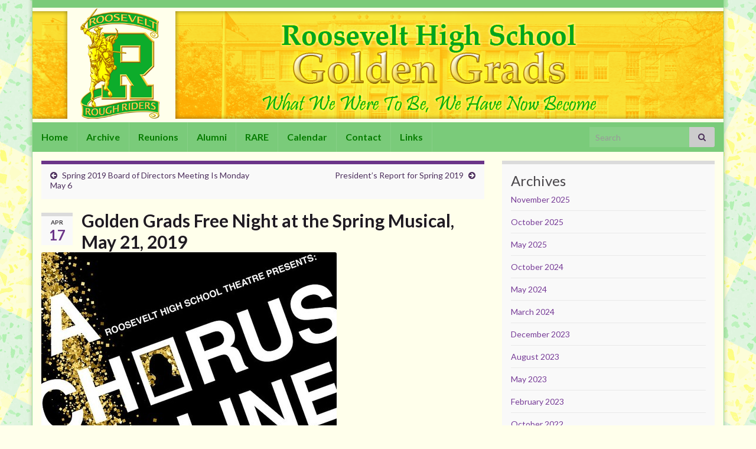

--- FILE ---
content_type: text/html; charset=UTF-8
request_url: https://rhsgoldengrads.org/golden-grads-free-night-at-the-spring-musical-may-21-2019/
body_size: 13275
content:
<!DOCTYPE html><!--[if IE 7]>
<html class="ie ie7" lang="en-US" prefix="og: http://ogp.me/ns#">
<![endif]-->
<!--[if IE 8]>
<html class="ie ie8" lang="en-US" prefix="og: http://ogp.me/ns#">
<![endif]-->
<!--[if !(IE 7) & !(IE 8)]><!-->
<html lang="en-US" prefix="og: http://ogp.me/ns#">
<!--<![endif]-->
    <head>
        <meta charset="UTF-8">
        <meta http-equiv="X-UA-Compatible" content="IE=edge">
        <meta name="viewport" content="width=device-width, initial-scale=1">
        <title>Golden Grads Free Night at the Spring Musical, May 21, 2019 &#8211; RHS Golden Grads</title>
<meta name='robots' content='max-image-preview:large' />
<link rel="alternate" type="application/rss+xml" title="RHS Golden Grads &raquo; Feed" href="https://rhsgoldengrads.org/feed/" />
<link rel="alternate" type="application/rss+xml" title="RHS Golden Grads &raquo; Comments Feed" href="https://rhsgoldengrads.org/comments/feed/" />
<link rel="alternate" title="oEmbed (JSON)" type="application/json+oembed" href="https://rhsgoldengrads.org/wp-json/oembed/1.0/embed?url=https%3A%2F%2Frhsgoldengrads.org%2Fgolden-grads-free-night-at-the-spring-musical-may-21-2019%2F" />
<link rel="alternate" title="oEmbed (XML)" type="text/xml+oembed" href="https://rhsgoldengrads.org/wp-json/oembed/1.0/embed?url=https%3A%2F%2Frhsgoldengrads.org%2Fgolden-grads-free-night-at-the-spring-musical-may-21-2019%2F&#038;format=xml" />
<style id='wp-img-auto-sizes-contain-inline-css' type='text/css'>
img:is([sizes=auto i],[sizes^="auto," i]){contain-intrinsic-size:3000px 1500px}
/*# sourceURL=wp-img-auto-sizes-contain-inline-css */
</style>
<style id='wp-emoji-styles-inline-css' type='text/css'>

	img.wp-smiley, img.emoji {
		display: inline !important;
		border: none !important;
		box-shadow: none !important;
		height: 1em !important;
		width: 1em !important;
		margin: 0 0.07em !important;
		vertical-align: -0.1em !important;
		background: none !important;
		padding: 0 !important;
	}
/*# sourceURL=wp-emoji-styles-inline-css */
</style>
<style id='wp-block-library-inline-css' type='text/css'>
:root{--wp-block-synced-color:#7a00df;--wp-block-synced-color--rgb:122,0,223;--wp-bound-block-color:var(--wp-block-synced-color);--wp-editor-canvas-background:#ddd;--wp-admin-theme-color:#007cba;--wp-admin-theme-color--rgb:0,124,186;--wp-admin-theme-color-darker-10:#006ba1;--wp-admin-theme-color-darker-10--rgb:0,107,160.5;--wp-admin-theme-color-darker-20:#005a87;--wp-admin-theme-color-darker-20--rgb:0,90,135;--wp-admin-border-width-focus:2px}@media (min-resolution:192dpi){:root{--wp-admin-border-width-focus:1.5px}}.wp-element-button{cursor:pointer}:root .has-very-light-gray-background-color{background-color:#eee}:root .has-very-dark-gray-background-color{background-color:#313131}:root .has-very-light-gray-color{color:#eee}:root .has-very-dark-gray-color{color:#313131}:root .has-vivid-green-cyan-to-vivid-cyan-blue-gradient-background{background:linear-gradient(135deg,#00d084,#0693e3)}:root .has-purple-crush-gradient-background{background:linear-gradient(135deg,#34e2e4,#4721fb 50%,#ab1dfe)}:root .has-hazy-dawn-gradient-background{background:linear-gradient(135deg,#faaca8,#dad0ec)}:root .has-subdued-olive-gradient-background{background:linear-gradient(135deg,#fafae1,#67a671)}:root .has-atomic-cream-gradient-background{background:linear-gradient(135deg,#fdd79a,#004a59)}:root .has-nightshade-gradient-background{background:linear-gradient(135deg,#330968,#31cdcf)}:root .has-midnight-gradient-background{background:linear-gradient(135deg,#020381,#2874fc)}:root{--wp--preset--font-size--normal:16px;--wp--preset--font-size--huge:42px}.has-regular-font-size{font-size:1em}.has-larger-font-size{font-size:2.625em}.has-normal-font-size{font-size:var(--wp--preset--font-size--normal)}.has-huge-font-size{font-size:var(--wp--preset--font-size--huge)}.has-text-align-center{text-align:center}.has-text-align-left{text-align:left}.has-text-align-right{text-align:right}.has-fit-text{white-space:nowrap!important}#end-resizable-editor-section{display:none}.aligncenter{clear:both}.items-justified-left{justify-content:flex-start}.items-justified-center{justify-content:center}.items-justified-right{justify-content:flex-end}.items-justified-space-between{justify-content:space-between}.screen-reader-text{border:0;clip-path:inset(50%);height:1px;margin:-1px;overflow:hidden;padding:0;position:absolute;width:1px;word-wrap:normal!important}.screen-reader-text:focus{background-color:#ddd;clip-path:none;color:#444;display:block;font-size:1em;height:auto;left:5px;line-height:normal;padding:15px 23px 14px;text-decoration:none;top:5px;width:auto;z-index:100000}html :where(.has-border-color){border-style:solid}html :where([style*=border-top-color]){border-top-style:solid}html :where([style*=border-right-color]){border-right-style:solid}html :where([style*=border-bottom-color]){border-bottom-style:solid}html :where([style*=border-left-color]){border-left-style:solid}html :where([style*=border-width]){border-style:solid}html :where([style*=border-top-width]){border-top-style:solid}html :where([style*=border-right-width]){border-right-style:solid}html :where([style*=border-bottom-width]){border-bottom-style:solid}html :where([style*=border-left-width]){border-left-style:solid}html :where(img[class*=wp-image-]){height:auto;max-width:100%}:where(figure){margin:0 0 1em}html :where(.is-position-sticky){--wp-admin--admin-bar--position-offset:var(--wp-admin--admin-bar--height,0px)}@media screen and (max-width:600px){html :where(.is-position-sticky){--wp-admin--admin-bar--position-offset:0px}}

/*# sourceURL=wp-block-library-inline-css */
</style><style id='wp-block-image-inline-css' type='text/css'>
.wp-block-image>a,.wp-block-image>figure>a{display:inline-block}.wp-block-image img{box-sizing:border-box;height:auto;max-width:100%;vertical-align:bottom}@media not (prefers-reduced-motion){.wp-block-image img.hide{visibility:hidden}.wp-block-image img.show{animation:show-content-image .4s}}.wp-block-image[style*=border-radius] img,.wp-block-image[style*=border-radius]>a{border-radius:inherit}.wp-block-image.has-custom-border img{box-sizing:border-box}.wp-block-image.aligncenter{text-align:center}.wp-block-image.alignfull>a,.wp-block-image.alignwide>a{width:100%}.wp-block-image.alignfull img,.wp-block-image.alignwide img{height:auto;width:100%}.wp-block-image .aligncenter,.wp-block-image .alignleft,.wp-block-image .alignright,.wp-block-image.aligncenter,.wp-block-image.alignleft,.wp-block-image.alignright{display:table}.wp-block-image .aligncenter>figcaption,.wp-block-image .alignleft>figcaption,.wp-block-image .alignright>figcaption,.wp-block-image.aligncenter>figcaption,.wp-block-image.alignleft>figcaption,.wp-block-image.alignright>figcaption{caption-side:bottom;display:table-caption}.wp-block-image .alignleft{float:left;margin:.5em 1em .5em 0}.wp-block-image .alignright{float:right;margin:.5em 0 .5em 1em}.wp-block-image .aligncenter{margin-left:auto;margin-right:auto}.wp-block-image :where(figcaption){margin-bottom:1em;margin-top:.5em}.wp-block-image.is-style-circle-mask img{border-radius:9999px}@supports ((-webkit-mask-image:none) or (mask-image:none)) or (-webkit-mask-image:none){.wp-block-image.is-style-circle-mask img{border-radius:0;-webkit-mask-image:url('data:image/svg+xml;utf8,<svg viewBox="0 0 100 100" xmlns="http://www.w3.org/2000/svg"><circle cx="50" cy="50" r="50"/></svg>');mask-image:url('data:image/svg+xml;utf8,<svg viewBox="0 0 100 100" xmlns="http://www.w3.org/2000/svg"><circle cx="50" cy="50" r="50"/></svg>');mask-mode:alpha;-webkit-mask-position:center;mask-position:center;-webkit-mask-repeat:no-repeat;mask-repeat:no-repeat;-webkit-mask-size:contain;mask-size:contain}}:root :where(.wp-block-image.is-style-rounded img,.wp-block-image .is-style-rounded img){border-radius:9999px}.wp-block-image figure{margin:0}.wp-lightbox-container{display:flex;flex-direction:column;position:relative}.wp-lightbox-container img{cursor:zoom-in}.wp-lightbox-container img:hover+button{opacity:1}.wp-lightbox-container button{align-items:center;backdrop-filter:blur(16px) saturate(180%);background-color:#5a5a5a40;border:none;border-radius:4px;cursor:zoom-in;display:flex;height:20px;justify-content:center;opacity:0;padding:0;position:absolute;right:16px;text-align:center;top:16px;width:20px;z-index:100}@media not (prefers-reduced-motion){.wp-lightbox-container button{transition:opacity .2s ease}}.wp-lightbox-container button:focus-visible{outline:3px auto #5a5a5a40;outline:3px auto -webkit-focus-ring-color;outline-offset:3px}.wp-lightbox-container button:hover{cursor:pointer;opacity:1}.wp-lightbox-container button:focus{opacity:1}.wp-lightbox-container button:focus,.wp-lightbox-container button:hover,.wp-lightbox-container button:not(:hover):not(:active):not(.has-background){background-color:#5a5a5a40;border:none}.wp-lightbox-overlay{box-sizing:border-box;cursor:zoom-out;height:100vh;left:0;overflow:hidden;position:fixed;top:0;visibility:hidden;width:100%;z-index:100000}.wp-lightbox-overlay .close-button{align-items:center;cursor:pointer;display:flex;justify-content:center;min-height:40px;min-width:40px;padding:0;position:absolute;right:calc(env(safe-area-inset-right) + 16px);top:calc(env(safe-area-inset-top) + 16px);z-index:5000000}.wp-lightbox-overlay .close-button:focus,.wp-lightbox-overlay .close-button:hover,.wp-lightbox-overlay .close-button:not(:hover):not(:active):not(.has-background){background:none;border:none}.wp-lightbox-overlay .lightbox-image-container{height:var(--wp--lightbox-container-height);left:50%;overflow:hidden;position:absolute;top:50%;transform:translate(-50%,-50%);transform-origin:top left;width:var(--wp--lightbox-container-width);z-index:9999999999}.wp-lightbox-overlay .wp-block-image{align-items:center;box-sizing:border-box;display:flex;height:100%;justify-content:center;margin:0;position:relative;transform-origin:0 0;width:100%;z-index:3000000}.wp-lightbox-overlay .wp-block-image img{height:var(--wp--lightbox-image-height);min-height:var(--wp--lightbox-image-height);min-width:var(--wp--lightbox-image-width);width:var(--wp--lightbox-image-width)}.wp-lightbox-overlay .wp-block-image figcaption{display:none}.wp-lightbox-overlay button{background:none;border:none}.wp-lightbox-overlay .scrim{background-color:#fff;height:100%;opacity:.9;position:absolute;width:100%;z-index:2000000}.wp-lightbox-overlay.active{visibility:visible}@media not (prefers-reduced-motion){.wp-lightbox-overlay.active{animation:turn-on-visibility .25s both}.wp-lightbox-overlay.active img{animation:turn-on-visibility .35s both}.wp-lightbox-overlay.show-closing-animation:not(.active){animation:turn-off-visibility .35s both}.wp-lightbox-overlay.show-closing-animation:not(.active) img{animation:turn-off-visibility .25s both}.wp-lightbox-overlay.zoom.active{animation:none;opacity:1;visibility:visible}.wp-lightbox-overlay.zoom.active .lightbox-image-container{animation:lightbox-zoom-in .4s}.wp-lightbox-overlay.zoom.active .lightbox-image-container img{animation:none}.wp-lightbox-overlay.zoom.active .scrim{animation:turn-on-visibility .4s forwards}.wp-lightbox-overlay.zoom.show-closing-animation:not(.active){animation:none}.wp-lightbox-overlay.zoom.show-closing-animation:not(.active) .lightbox-image-container{animation:lightbox-zoom-out .4s}.wp-lightbox-overlay.zoom.show-closing-animation:not(.active) .lightbox-image-container img{animation:none}.wp-lightbox-overlay.zoom.show-closing-animation:not(.active) .scrim{animation:turn-off-visibility .4s forwards}}@keyframes show-content-image{0%{visibility:hidden}99%{visibility:hidden}to{visibility:visible}}@keyframes turn-on-visibility{0%{opacity:0}to{opacity:1}}@keyframes turn-off-visibility{0%{opacity:1;visibility:visible}99%{opacity:0;visibility:visible}to{opacity:0;visibility:hidden}}@keyframes lightbox-zoom-in{0%{transform:translate(calc((-100vw + var(--wp--lightbox-scrollbar-width))/2 + var(--wp--lightbox-initial-left-position)),calc(-50vh + var(--wp--lightbox-initial-top-position))) scale(var(--wp--lightbox-scale))}to{transform:translate(-50%,-50%) scale(1)}}@keyframes lightbox-zoom-out{0%{transform:translate(-50%,-50%) scale(1);visibility:visible}99%{visibility:visible}to{transform:translate(calc((-100vw + var(--wp--lightbox-scrollbar-width))/2 + var(--wp--lightbox-initial-left-position)),calc(-50vh + var(--wp--lightbox-initial-top-position))) scale(var(--wp--lightbox-scale));visibility:hidden}}
/*# sourceURL=https://rhsgoldengrads.org/wp-includes/blocks/image/style.min.css */
</style>
<style id='wp-block-paragraph-inline-css' type='text/css'>
.is-small-text{font-size:.875em}.is-regular-text{font-size:1em}.is-large-text{font-size:2.25em}.is-larger-text{font-size:3em}.has-drop-cap:not(:focus):first-letter{float:left;font-size:8.4em;font-style:normal;font-weight:100;line-height:.68;margin:.05em .1em 0 0;text-transform:uppercase}body.rtl .has-drop-cap:not(:focus):first-letter{float:none;margin-left:.1em}p.has-drop-cap.has-background{overflow:hidden}:root :where(p.has-background){padding:1.25em 2.375em}:where(p.has-text-color:not(.has-link-color)) a{color:inherit}p.has-text-align-left[style*="writing-mode:vertical-lr"],p.has-text-align-right[style*="writing-mode:vertical-rl"]{rotate:180deg}
/*# sourceURL=https://rhsgoldengrads.org/wp-includes/blocks/paragraph/style.min.css */
</style>
<style id='global-styles-inline-css' type='text/css'>
:root{--wp--preset--aspect-ratio--square: 1;--wp--preset--aspect-ratio--4-3: 4/3;--wp--preset--aspect-ratio--3-4: 3/4;--wp--preset--aspect-ratio--3-2: 3/2;--wp--preset--aspect-ratio--2-3: 2/3;--wp--preset--aspect-ratio--16-9: 16/9;--wp--preset--aspect-ratio--9-16: 9/16;--wp--preset--color--black: #000000;--wp--preset--color--cyan-bluish-gray: #abb8c3;--wp--preset--color--white: #ffffff;--wp--preset--color--pale-pink: #f78da7;--wp--preset--color--vivid-red: #cf2e2e;--wp--preset--color--luminous-vivid-orange: #ff6900;--wp--preset--color--luminous-vivid-amber: #fcb900;--wp--preset--color--light-green-cyan: #7bdcb5;--wp--preset--color--vivid-green-cyan: #00d084;--wp--preset--color--pale-cyan-blue: #8ed1fc;--wp--preset--color--vivid-cyan-blue: #0693e3;--wp--preset--color--vivid-purple: #9b51e0;--wp--preset--gradient--vivid-cyan-blue-to-vivid-purple: linear-gradient(135deg,rgb(6,147,227) 0%,rgb(155,81,224) 100%);--wp--preset--gradient--light-green-cyan-to-vivid-green-cyan: linear-gradient(135deg,rgb(122,220,180) 0%,rgb(0,208,130) 100%);--wp--preset--gradient--luminous-vivid-amber-to-luminous-vivid-orange: linear-gradient(135deg,rgb(252,185,0) 0%,rgb(255,105,0) 100%);--wp--preset--gradient--luminous-vivid-orange-to-vivid-red: linear-gradient(135deg,rgb(255,105,0) 0%,rgb(207,46,46) 100%);--wp--preset--gradient--very-light-gray-to-cyan-bluish-gray: linear-gradient(135deg,rgb(238,238,238) 0%,rgb(169,184,195) 100%);--wp--preset--gradient--cool-to-warm-spectrum: linear-gradient(135deg,rgb(74,234,220) 0%,rgb(151,120,209) 20%,rgb(207,42,186) 40%,rgb(238,44,130) 60%,rgb(251,105,98) 80%,rgb(254,248,76) 100%);--wp--preset--gradient--blush-light-purple: linear-gradient(135deg,rgb(255,206,236) 0%,rgb(152,150,240) 100%);--wp--preset--gradient--blush-bordeaux: linear-gradient(135deg,rgb(254,205,165) 0%,rgb(254,45,45) 50%,rgb(107,0,62) 100%);--wp--preset--gradient--luminous-dusk: linear-gradient(135deg,rgb(255,203,112) 0%,rgb(199,81,192) 50%,rgb(65,88,208) 100%);--wp--preset--gradient--pale-ocean: linear-gradient(135deg,rgb(255,245,203) 0%,rgb(182,227,212) 50%,rgb(51,167,181) 100%);--wp--preset--gradient--electric-grass: linear-gradient(135deg,rgb(202,248,128) 0%,rgb(113,206,126) 100%);--wp--preset--gradient--midnight: linear-gradient(135deg,rgb(2,3,129) 0%,rgb(40,116,252) 100%);--wp--preset--font-size--small: 14px;--wp--preset--font-size--medium: 20px;--wp--preset--font-size--large: 20px;--wp--preset--font-size--x-large: 42px;--wp--preset--font-size--tiny: 10px;--wp--preset--font-size--regular: 16px;--wp--preset--font-size--larger: 26px;--wp--preset--spacing--20: 0.44rem;--wp--preset--spacing--30: 0.67rem;--wp--preset--spacing--40: 1rem;--wp--preset--spacing--50: 1.5rem;--wp--preset--spacing--60: 2.25rem;--wp--preset--spacing--70: 3.38rem;--wp--preset--spacing--80: 5.06rem;--wp--preset--shadow--natural: 6px 6px 9px rgba(0, 0, 0, 0.2);--wp--preset--shadow--deep: 12px 12px 50px rgba(0, 0, 0, 0.4);--wp--preset--shadow--sharp: 6px 6px 0px rgba(0, 0, 0, 0.2);--wp--preset--shadow--outlined: 6px 6px 0px -3px rgb(255, 255, 255), 6px 6px rgb(0, 0, 0);--wp--preset--shadow--crisp: 6px 6px 0px rgb(0, 0, 0);}:where(.is-layout-flex){gap: 0.5em;}:where(.is-layout-grid){gap: 0.5em;}body .is-layout-flex{display: flex;}.is-layout-flex{flex-wrap: wrap;align-items: center;}.is-layout-flex > :is(*, div){margin: 0;}body .is-layout-grid{display: grid;}.is-layout-grid > :is(*, div){margin: 0;}:where(.wp-block-columns.is-layout-flex){gap: 2em;}:where(.wp-block-columns.is-layout-grid){gap: 2em;}:where(.wp-block-post-template.is-layout-flex){gap: 1.25em;}:where(.wp-block-post-template.is-layout-grid){gap: 1.25em;}.has-black-color{color: var(--wp--preset--color--black) !important;}.has-cyan-bluish-gray-color{color: var(--wp--preset--color--cyan-bluish-gray) !important;}.has-white-color{color: var(--wp--preset--color--white) !important;}.has-pale-pink-color{color: var(--wp--preset--color--pale-pink) !important;}.has-vivid-red-color{color: var(--wp--preset--color--vivid-red) !important;}.has-luminous-vivid-orange-color{color: var(--wp--preset--color--luminous-vivid-orange) !important;}.has-luminous-vivid-amber-color{color: var(--wp--preset--color--luminous-vivid-amber) !important;}.has-light-green-cyan-color{color: var(--wp--preset--color--light-green-cyan) !important;}.has-vivid-green-cyan-color{color: var(--wp--preset--color--vivid-green-cyan) !important;}.has-pale-cyan-blue-color{color: var(--wp--preset--color--pale-cyan-blue) !important;}.has-vivid-cyan-blue-color{color: var(--wp--preset--color--vivid-cyan-blue) !important;}.has-vivid-purple-color{color: var(--wp--preset--color--vivid-purple) !important;}.has-black-background-color{background-color: var(--wp--preset--color--black) !important;}.has-cyan-bluish-gray-background-color{background-color: var(--wp--preset--color--cyan-bluish-gray) !important;}.has-white-background-color{background-color: var(--wp--preset--color--white) !important;}.has-pale-pink-background-color{background-color: var(--wp--preset--color--pale-pink) !important;}.has-vivid-red-background-color{background-color: var(--wp--preset--color--vivid-red) !important;}.has-luminous-vivid-orange-background-color{background-color: var(--wp--preset--color--luminous-vivid-orange) !important;}.has-luminous-vivid-amber-background-color{background-color: var(--wp--preset--color--luminous-vivid-amber) !important;}.has-light-green-cyan-background-color{background-color: var(--wp--preset--color--light-green-cyan) !important;}.has-vivid-green-cyan-background-color{background-color: var(--wp--preset--color--vivid-green-cyan) !important;}.has-pale-cyan-blue-background-color{background-color: var(--wp--preset--color--pale-cyan-blue) !important;}.has-vivid-cyan-blue-background-color{background-color: var(--wp--preset--color--vivid-cyan-blue) !important;}.has-vivid-purple-background-color{background-color: var(--wp--preset--color--vivid-purple) !important;}.has-black-border-color{border-color: var(--wp--preset--color--black) !important;}.has-cyan-bluish-gray-border-color{border-color: var(--wp--preset--color--cyan-bluish-gray) !important;}.has-white-border-color{border-color: var(--wp--preset--color--white) !important;}.has-pale-pink-border-color{border-color: var(--wp--preset--color--pale-pink) !important;}.has-vivid-red-border-color{border-color: var(--wp--preset--color--vivid-red) !important;}.has-luminous-vivid-orange-border-color{border-color: var(--wp--preset--color--luminous-vivid-orange) !important;}.has-luminous-vivid-amber-border-color{border-color: var(--wp--preset--color--luminous-vivid-amber) !important;}.has-light-green-cyan-border-color{border-color: var(--wp--preset--color--light-green-cyan) !important;}.has-vivid-green-cyan-border-color{border-color: var(--wp--preset--color--vivid-green-cyan) !important;}.has-pale-cyan-blue-border-color{border-color: var(--wp--preset--color--pale-cyan-blue) !important;}.has-vivid-cyan-blue-border-color{border-color: var(--wp--preset--color--vivid-cyan-blue) !important;}.has-vivid-purple-border-color{border-color: var(--wp--preset--color--vivid-purple) !important;}.has-vivid-cyan-blue-to-vivid-purple-gradient-background{background: var(--wp--preset--gradient--vivid-cyan-blue-to-vivid-purple) !important;}.has-light-green-cyan-to-vivid-green-cyan-gradient-background{background: var(--wp--preset--gradient--light-green-cyan-to-vivid-green-cyan) !important;}.has-luminous-vivid-amber-to-luminous-vivid-orange-gradient-background{background: var(--wp--preset--gradient--luminous-vivid-amber-to-luminous-vivid-orange) !important;}.has-luminous-vivid-orange-to-vivid-red-gradient-background{background: var(--wp--preset--gradient--luminous-vivid-orange-to-vivid-red) !important;}.has-very-light-gray-to-cyan-bluish-gray-gradient-background{background: var(--wp--preset--gradient--very-light-gray-to-cyan-bluish-gray) !important;}.has-cool-to-warm-spectrum-gradient-background{background: var(--wp--preset--gradient--cool-to-warm-spectrum) !important;}.has-blush-light-purple-gradient-background{background: var(--wp--preset--gradient--blush-light-purple) !important;}.has-blush-bordeaux-gradient-background{background: var(--wp--preset--gradient--blush-bordeaux) !important;}.has-luminous-dusk-gradient-background{background: var(--wp--preset--gradient--luminous-dusk) !important;}.has-pale-ocean-gradient-background{background: var(--wp--preset--gradient--pale-ocean) !important;}.has-electric-grass-gradient-background{background: var(--wp--preset--gradient--electric-grass) !important;}.has-midnight-gradient-background{background: var(--wp--preset--gradient--midnight) !important;}.has-small-font-size{font-size: var(--wp--preset--font-size--small) !important;}.has-medium-font-size{font-size: var(--wp--preset--font-size--medium) !important;}.has-large-font-size{font-size: var(--wp--preset--font-size--large) !important;}.has-x-large-font-size{font-size: var(--wp--preset--font-size--x-large) !important;}
/*# sourceURL=global-styles-inline-css */
</style>

<style id='classic-theme-styles-inline-css' type='text/css'>
/*! This file is auto-generated */
.wp-block-button__link{color:#fff;background-color:#32373c;border-radius:9999px;box-shadow:none;text-decoration:none;padding:calc(.667em + 2px) calc(1.333em + 2px);font-size:1.125em}.wp-block-file__button{background:#32373c;color:#fff;text-decoration:none}
/*# sourceURL=/wp-includes/css/classic-themes.min.css */
</style>
<link rel='stylesheet' id='contact-form-7-css' href='https://rhsgoldengrads.org/wp-content/plugins/contact-form-7/includes/css/styles.css?ver=6.1.4' type='text/css' media='all' />
<link rel='stylesheet' id='bootstrap-css' href='https://rhsgoldengrads.org/wp-content/themes/graphene/bootstrap/css/bootstrap.min.css?ver=6.9' type='text/css' media='all' />
<link rel='stylesheet' id='font-awesome-css' href='https://rhsgoldengrads.org/wp-content/themes/graphene/fonts/font-awesome/css/font-awesome.min.css?ver=6.9' type='text/css' media='all' />
<link rel='stylesheet' id='parent-style-css' href='https://rhsgoldengrads.org/wp-content/themes/graphene/style.css?ver=2.9' type='text/css' media='all' />
<link rel='stylesheet' id='graphene-css' href='https://rhsgoldengrads.org/wp-content/themes/graphene-child/style.css?ver=2.9' type='text/css' media='screen' />
<link rel='stylesheet' id='graphene-responsive-css' href='https://rhsgoldengrads.org/wp-content/themes/graphene/responsive.css?ver=2.9' type='text/css' media='all' />
<link rel='stylesheet' id='graphene-blocks-css' href='https://rhsgoldengrads.org/wp-content/themes/graphene/blocks.css?ver=2.9' type='text/css' media='all' />
<script type="text/javascript" src="https://rhsgoldengrads.org/wp-includes/js/jquery/jquery.min.js?ver=3.7.1" id="jquery-core-js"></script>
<script type="text/javascript" src="https://rhsgoldengrads.org/wp-includes/js/jquery/jquery-migrate.min.js?ver=3.4.1" id="jquery-migrate-js"></script>
<script type="text/javascript" src="https://rhsgoldengrads.org/wp-content/themes/graphene/bootstrap/js/bootstrap.min.js?ver=2.9" id="bootstrap-js"></script>
<script type="text/javascript" src="https://rhsgoldengrads.org/wp-content/themes/graphene/js/bootstrap-hover-dropdown/bootstrap-hover-dropdown.min.js?ver=2.9" id="bootstrap-hover-dropdown-js"></script>
<script type="text/javascript" src="https://rhsgoldengrads.org/wp-content/themes/graphene/js/bootstrap-submenu/bootstrap-submenu.min.js?ver=2.9" id="bootstrap-submenu-js"></script>
<script type="text/javascript" src="https://rhsgoldengrads.org/wp-content/themes/graphene/js/jquery.infinitescroll.min.js?ver=2.9" id="infinite-scroll-js"></script>
<script type="text/javascript" id="graphene-js-extra">
/* <![CDATA[ */
var grapheneJS = {"siteurl":"https://rhsgoldengrads.org","ajaxurl":"https://rhsgoldengrads.org/wp-admin/admin-ajax.php","templateUrl":"https://rhsgoldengrads.org/wp-content/themes/graphene","isSingular":"1","enableStickyMenu":"","shouldShowComments":"","commentsOrder":"newest","sliderDisable":"1","sliderInterval":"7000","infScrollBtnLbl":"Load more","infScrollOn":"","infScrollCommentsOn":"","totalPosts":"1","postsPerPage":"10","isPageNavi":"","infScrollMsgText":"Fetching window.grapheneInfScrollItemsPerPage of window.grapheneInfScrollItemsLeft items left ...","infScrollMsgTextPlural":"Fetching window.grapheneInfScrollItemsPerPage of window.grapheneInfScrollItemsLeft items left ...","infScrollFinishedText":"All loaded!","commentsPerPage":"50","totalComments":"0","infScrollCommentsMsg":"Fetching window.grapheneInfScrollCommentsPerPage of window.grapheneInfScrollCommentsLeft comments left ...","infScrollCommentsMsgPlural":"Fetching window.grapheneInfScrollCommentsPerPage of window.grapheneInfScrollCommentsLeft comments left ...","infScrollCommentsFinishedMsg":"All comments loaded!","disableLiveSearch":"1","txtNoResult":"No result found.","isMasonry":""};
//# sourceURL=graphene-js-extra
/* ]]> */
</script>
<script type="text/javascript" src="https://rhsgoldengrads.org/wp-content/themes/graphene/js/graphene.js?ver=2.9" id="graphene-js"></script>
<link rel="https://api.w.org/" href="https://rhsgoldengrads.org/wp-json/" /><link rel="alternate" title="JSON" type="application/json" href="https://rhsgoldengrads.org/wp-json/wp/v2/posts/1149" /><link rel="EditURI" type="application/rsd+xml" title="RSD" href="https://rhsgoldengrads.org/xmlrpc.php?rsd" />
<meta name="generator" content="WordPress 6.9" />
<link rel="canonical" href="https://rhsgoldengrads.org/golden-grads-free-night-at-the-spring-musical-may-21-2019/" />
<link rel='shortlink' href='https://rhsgoldengrads.org/?p=1149' />
		<script>
		   WebFontConfig = {
		      google: { 
		      	families: ["Lato:400,400i,700,700i&display=swap"]		      }
		   };

		   (function(d) {
		      var wf = d.createElement('script'), s = d.scripts[0];
		      wf.src = 'https://ajax.googleapis.com/ajax/libs/webfont/1.6.26/webfont.js';
		      wf.async = true;
		      s.parentNode.insertBefore(wf, s);
		   })(document);
		</script>
	<style type="text/css">
.top-bar{background-color:#067c00} .top-bar .searchform .btn-default, .top-bar #top_search .searchform .btn-default{color:#067c00}.top-bar, .top-bar input{color:#7acb7a} .top-bar .searchform .btn-default, .top-bar #top_search .searchform .btn-default{background:#7acb7a}.top-bar a, .top-bar a:hover {color:#88e28c}.navbar {background: #7acb7a} @media only screen and (max-width: 768px){ #mega-menu-wrap-Header-Menu .mega-menu-toggle + #mega-menu-Header-Menu {background: #7acb7a} }.navbar-inverse .nav > li > a, #mega-menu-wrap-Header-Menu #mega-menu-Header-Menu > li.mega-menu-item > a.mega-menu-link, .navbar #top_search .searchform input {color: #067c00}.navbar #header-menu-wrap .nav li:focus, .navbar #header-menu-wrap .nav li:hover, .navbar #header-menu-wrap .nav li.current-menu-item, .navbar #header-menu-wrap .nav li.current-menu-ancestor, .navbar #header-menu-wrap .dropdown-menu li, .navbar #header-menu-wrap .dropdown-menu > li > a:focus, .navbar #header-menu-wrap .dropdown-menu > li > a:hover, .navbar #header-menu-wrap .dropdown-menu > .active > a, .navbar #header-menu-wrap .dropdown-menu > .active > a:focus, .navbar #header-menu-wrap .dropdown-menu > .active > a:hover, .navbar #header-menu-wrap .navbar-nav>.open>a, .navbar #header-menu-wrap .navbar-nav>.open>a:focus, .navbar #header-menu-wrap .navbar-nav>.open>a:hover, .navbar .navbar-nav>.active>a, .navbar .navbar-nav>.active>a:focus, .navbar .navbar-nav>.active>a:hover, #header-menu-wrap #mega-menu-wrap-Header-Menu #mega-menu-Header-Menu li.mega-current-menu-item, #header-menu-wrap #mega-menu-wrap-Header-Menu #mega-menu-Header-Menu > li.mega-menu-item > a.mega-menu-link:hover, #header-menu-wrap #mega-menu-wrap-Header-Menu #mega-menu-Header-Menu > li.mega-toggle-on > a.mega-menu-link, #header-menu-wrap #mega-menu-wrap-Header-Menu #mega-menu-Header-Menu > li.mega-current-menu-item > a.mega-menu-link {background: #7acb7a}.navbar #header-menu-wrap .navbar-nav>.active>a, .navbar #header-menu-wrap .navbar-nav>.active>a:focus, .navbar #header-menu-wrap .navbar-nav>.active>a:hover, .navbar #header-menu-wrap .navbar-nav>.open>a, .navbar #header-menu-wrap .navbar-nav>.open>a:focus, .navbar #header-menu-wrap .navbar-nav>.open>a:hover, .navbar #header-menu-wrap .navbar-nav>.current-menu-item>a, .navbar #header-menu-wrap .navbar-nav>.current-menu-item>a:hover, .navbar #header-menu-wrap .navbar-nav>.current-menu-item>a:focus, .navbar #header-menu-wrap .navbar-nav>.current-menu-ancestor>a, .navbar #header-menu-wrap .navbar-nav>.current-menu-ancestor>a:hover, .navbar #header-menu-wrap .navbar-nav>.current-menu-ancestor>a:focus, .navbar #header-menu-wrap .navbar-nav>li>a:focus, .navbar #header-menu-wrap .navbar-nav>li>a:hover, #header-menu-wrap #mega-menu-wrap-Header-Menu #mega-menu-Header-Menu li.mega-current-menu-item, #header-menu-wrap #mega-menu-wrap-Header-Menu #mega-menu-Header-Menu > li.mega-menu-item > a.mega-menu-link:hover, #header-menu-wrap #mega-menu-wrap-Header-Menu #mega-menu-Header-Menu > li.mega-toggle-on > a.mega-menu-link, #header-menu-wrap #mega-menu-wrap-Header-Menu #mega-menu-Header-Menu > li.mega-current-menu-item > a.mega-menu-link {color: #ffff00}.navbar #header-menu-wrap .nav ul li a, .navbar #header-menu-wrap .nav ul li a {color: #5d0e8e}.header_title, .header_title a, .header_title a:visited, .header_title a:hover, .header_desc {color:#blank}.carousel, .carousel .item{height:400px}@media (max-width: 991px) {.carousel, .carousel .item{height:250px}}
</style>
		<script type="application/ld+json">{"@context":"http:\/\/schema.org","@type":"Article","mainEntityOfPage":"https:\/\/rhsgoldengrads.org\/golden-grads-free-night-at-the-spring-musical-may-21-2019\/","publisher":{"@type":"Organization","name":"RHS Golden Grads"},"headline":"Golden Grads Free Night at the Spring Musical, May 21, 2019","datePublished":"2019-04-17T15:15:00+00:00","dateModified":"2023-04-26T01:22:27+00:00","description":"See this year's Spring Musical, A Chorus Line, for free at the Golden Grads free performance at 7pm on Tuesday May 21, 2019 in the RHS Theatre. This will be the Mature Content version at the full-dress rehearsal and we are thrilled to be their audience for the night! A Chorus Line was the longest ...","author":{"@type":"Person","name":"gg"}}</script>
	<style type="text/css">.recentcomments a{display:inline !important;padding:0 !important;margin:0 !important;}</style><style type="text/css" id="custom-background-css">
body.custom-background { background-color: #ffffeb; background-image: url("https://rhsgoldengrads.org/wp-content/uploads/2021/05/terrazzoH.png"); background-position: center top; background-size: auto; background-repeat: repeat; background-attachment: fixed; }
</style>
	<meta property="og:type" content="article" />
<meta property="og:title" content="Golden Grads Free Night at the Spring Musical, May 21, 2019" />
<meta property="og:url" content="https://rhsgoldengrads.org/golden-grads-free-night-at-the-spring-musical-may-21-2019/" />
<meta property="og:site_name" content="RHS Golden Grads" />
<meta property="og:description" content="See this year&#039;s Spring Musical, A Chorus Line, for free at the Golden Grads free performance at 7pm on Tuesday May 21, 2019 in the RHS Theatre. This will be the Mature Content version at the full-dress rehearsal and we are thrilled to be their audience for the night! A Chorus Line was the longest ..." />
<meta property="og:updated_time" content="2023-04-26T01:22:27+00:00" />
<meta property="article:modified_time" content="2023-04-26T01:22:27+00:00" />
<meta property="article:published_time" content="2019-04-17T15:15:00+00:00" />
		<style type="text/css" id="wp-custom-css">
			body div.container.boxed-wrapper {
	box-shadow: 0 0 4px 4px rgba(75, 100, 50, 0.15);
	outline: 1px solid #9d9;

}

/*
.homeColumn0, .homeColumn1, .homeColumn2, .homeColumn3 {
	border-bottom: 1px solid #7acb7a;
}

.homeColumn0 {
	border-left: 1px solid #7acb7a;
}
*/

/* really looked better with the column dividers in
.homeColumn0, .homeColumn1, .homeColumn2 {
	border-right: 1px solid #7acb7a;
}
*/

.wp-block-column, .wp-block-column:not(:first-child) {
	margin: 0px;
	padding-top: 16px;
	/*padding-bottom: 16px;*/
}
.wp-block-columns, .home .page, .page > div.entry {
	margin-bottom: 0px;
}
div#header {
	background-color: #ffffeb;
}
.homeColumn0 {
	padding-top: 18px; 
}

div.type-page > div > h1.post-title{
	display: none;
}
div.entry-content{
	padding-top: 0;
}
p.byLineAdjust {
	margin-top: 16px;
	margin-bottom: 8px;
}

h1.post-title.entry-title {
	margin-top: 0;
}
div.entry {
	margin-bottom: 32px;
}

#content, div.post {
	background-color: #ffffeb !important;
}

.entry-content .wp-block-image img {
	border-radius: 3px;
}


/*
#content {
	padding: 0;
}
*/

#rhsCalendar {
	margin-top: 24px;
}

.noBullets {
	list-style: none;
}
.wrapLink a {
	word-break: break-all;
}


#footer {
	color: #067c00;
	background: #7acb7a;
	padding: 8px 0 12px;
	font-size: medium;
}

@media (min-width: 600px){
	.homeColumn0 p:not(:first-child) {
		margin-top: 1em;
		margin-bottom: 2.5em;
	}
}

@media (min-width: 600px) and (max-width: 991px) {
	.home .wp-block-columns {
		flex-wrap: wrap;
	}
	.home .homeColumn0 {
		flex-basis: 20% !important;
		border-bottom: 1px solid #7acb7a;
	}
	.home .homeColumn1 {
		flex-basis: 80% !important;
		border-right: 0px;
		border-bottom: 1px solid #7acb7a;
	}
	.home .homeColumn2, .home .homeColumn3 {
		flex-basis: 50% !important;
	}
}
@media (max-width: 599px) {
	.homeColumn0 .wp-block-image {
		display: inline-block;
		float: left;
		clear: both;
		margin-right: 20px;
	}
	.homeColumn0 p {
		display: block;
		overflow: auto;
		margin-bottom: .8em;
		text-align: left;
	}
	.homeColumn0 figure, .homeColumn0 div {
		margin-bottom: 0px;
	}
	.homeColumn0 {
		padding-left: 30px;
	}
	.home .wp-block-column {
		border: none;
	}
	.homeColumn0 img {
		max-width: 100px;
	}
}

/* various margin stuff I abandoned
body.home .wp-block-column {
	margin: 0;
	padding: 0;
}

body.home .wp-block-column:first-child {
	margin-left: 0;
}
body.home .wp-block-columns {
	margin: 0;
	padding: 0;
}
---------------------
@media (min-width: 768px){
	body.home .wp-block-column.homeColumn3 {
		margin-left: 20px;
	}
}
@media (min-width: 576px){
	body.home .wp-block-column.homeColumn2 {
		margin-left: 20px;
	}
}

*/

#header {
	background-color: transparent;
}

#content {
	padding: 0;
}


/* To accomodate blog sidebar */
@media (min-width: 992px) {
	body.blog .col-md-12, body.archive .col-md-12,
	body.single:not(.attachment) .col-md-12 {
		width: 66.66666667%;
		float: left;
	}
}

body.blog #content, body.archive #content, 
body.single:not(.attachment) #content {
	padding-top: 15px;
}
#archive-select {
	margin-bottom: 15px;
}

/* Slider CSS */
.newSliderContainer {  
	max-width: 520px;  
	position: relative;  
	margin: auto;  
	margin-bottom: 20px;
	margin-top: 8px
} 
.slideCaption {  
	color: white;
	font-style: oblique;
	font-weight: bold;
	text-shadow: 0 0 3px black, 1px 0 black, -1px 0 black, 
		0 1px black, 0 -1px black;
	position: absolute;
	bottom: 0;
	padding: 10px;
} 
.sliderSlide {  
	position: absolute;
	top: 0;
	border-radius: 5px;
	overflow: hidden;
	-webkit-animation-name: fade;  
	-webkit-animation-duration: 1s; 
	animation-name: fade;  
	animation-duration: 4s;  
} 
#overallCaption {
	padding: 2px 8px 4px 8px;  
}
.newSliderContainer img {
	width: 100%;
	max-width: 520px;
	max-height: 360px;
	/*box-shadow: inset 0 0 9px 0 #444;*/
	/*border-radius: 4px;
	box-shadow: 0 4px 4px -2px #aaa */
}

.slideShadow {
	position: relative;
}

.slideShadow::after {
	position: relative;
	box-shadow: inset 0 0 7px 0 #222; 
	content: '';
	display: block;
	height: 100%;
	position: absolute;
	top: 0;
	width: 100%;
}		</style>
		    </head>
    <body class="wp-singular post-template-default single single-post postid-1149 single-format-standard custom-background wp-embed-responsive wp-theme-graphene wp-child-theme-graphene-child layout-boxed one_column singular">
        
        <div class="container boxed-wrapper">
            
            

            <div id="header" class="row">

                <img width="1170" height="207" src="https://rhsgoldengrads.org/wp-content/uploads/2021/02/rhsggBanner-transparent.png" class="attachment-1170x250 size-1170x250" alt="rhsggBanner-transparent" title="rhsggBanner-transparent" decoding="async" fetchpriority="high" srcset="https://rhsgoldengrads.org/wp-content/uploads/2021/02/rhsggBanner-transparent.png 1170w, https://rhsgoldengrads.org/wp-content/uploads/2021/02/rhsggBanner-transparent-300x53.png 300w, https://rhsgoldengrads.org/wp-content/uploads/2021/02/rhsggBanner-transparent-1024x181.png 1024w, https://rhsgoldengrads.org/wp-content/uploads/2021/02/rhsggBanner-transparent-768x136.png 768w, https://rhsgoldengrads.org/wp-content/uploads/2021/02/rhsggBanner-transparent-1140x202.png 1140w" sizes="(max-width: 1170px) 100vw, 1170px" />                
                                                                </div>


                        <nav class="navbar row navbar-inverse">

                <div class="navbar-header align-center">
                		                    <button type="button" class="navbar-toggle collapsed" data-toggle="collapse" data-target="#header-menu-wrap, #secondary-menu-wrap">
	                        <span class="sr-only">Toggle navigation</span>
	                        <span class="icon-bar"></span>
	                        <span class="icon-bar"></span>
	                        <span class="icon-bar"></span>
	                    </button>
                	                    
                    
                                            <p class="header_title mobile-only">
                            <a href="https://rhsgoldengrads.org" title="Go back to the front page">                                RHS Golden Grads                            </a>                        </p>
                    
                                            
                                    </div>

                                    <div class="collapse navbar-collapse" id="header-menu-wrap">

            			<ul id="header-menu" class="nav navbar-nav flip"><li id="menu-item-275" class="menu-item menu-item-type-post_type menu-item-object-page menu-item-home menu-item-275"><a href="https://rhsgoldengrads.org/">Home</a></li>
<li id="menu-item-22" class="menu-item menu-item-type-post_type menu-item-object-page current_page_parent menu-item-22"><a href="https://rhsgoldengrads.org/archive/">Archive</a></li>
<li id="menu-item-28" class="menu-item menu-item-type-post_type menu-item-object-page menu-item-28"><a href="https://rhsgoldengrads.org/reunion/">Reunions</a></li>
<li id="menu-item-23" class="menu-item menu-item-type-post_type menu-item-object-page menu-item-23"><a href="https://rhsgoldengrads.org/alumni/">Alumni</a></li>
<li id="menu-item-1091" class="menu-item menu-item-type-post_type menu-item-object-page menu-item-1091"><a href="https://rhsgoldengrads.org/rare/">RARE</a></li>
<li id="menu-item-26" class="menu-item menu-item-type-post_type menu-item-object-page menu-item-26"><a href="https://rhsgoldengrads.org/calendar/">Calendar</a></li>
<li id="menu-item-27" class="menu-item menu-item-type-post_type menu-item-object-page menu-item-27"><a href="https://rhsgoldengrads.org/contact/">Contact</a></li>
<li id="menu-item-29" class="menu-item menu-item-type-post_type menu-item-object-page menu-item-29"><a href="https://rhsgoldengrads.org/links/">Links</a></li>
</ul>                        
            			                            <div id="top_search" class="navbar-form navbar-right">
                                <form class="searchform" method="get" action="https://rhsgoldengrads.org">
	<div class="input-group">
		<div class="form-group live-search-input">
			<label for="s" class="screen-reader-text">Search for:</label>
		    <input type="text" id="s" name="s" class="form-control" placeholder="Search">
		    		</div>
	    <span class="input-group-btn">
	    	<button class="btn btn-default" type="submit"><i class="fa fa-search"></i></button>
	    </span>
    </div>
    </form>                                                            </div>
                                                
                                            </div>
                
                                    
                            </nav>

            
            <div id="content" class="clearfix hfeed row">
                
                    
                                        
                    <div id="content-main" class="clearfix content-main col-md-12">
                    
	
		<div class="post-nav post-nav-top clearfix">
			<p class="previous col-sm-6"><i class="fa fa-arrow-circle-left"></i> <a href="https://rhsgoldengrads.org/spring-2019-board-of-directors-meeting-is-monday-may-6/" rel="prev">Spring 2019 Board of Directors Meeting Is Monday May 6</a></p>			<p class="next-post col-sm-6"><a href="https://rhsgoldengrads.org/presidents-report-for-spring-2019/" rel="next">President&#8217;s Report for Spring 2019</a> <i class="fa fa-arrow-circle-right"></i></p>					</div>
		        
<div id="post-1149" class="clearfix post post-1149 type-post status-publish format-standard hentry category-uncategorized item-wrap">
		
	<div class="entry clearfix">
    	
                    	<div class="post-date date alpha ">
            <p class="default_date">
            	<span class="month">Apr</span>
                <span class="day">17</span>
                            </p>
                    </div>
            
		        <h1 class="post-title entry-title">
			Golden Grads Free Night at the Spring Musical, May 21, 2019			        </h1>
		
		
				
				<div class="entry-content clearfix">
							
										
						
<figure class="wp-block-image size-large"><img decoding="async" width="500" height="500" src="https://rhsgoldengrads.org/wp-content/uploads/2021/07/aChorusLine-RHS500x500.jpg" alt="" class="wp-image-1150" srcset="https://rhsgoldengrads.org/wp-content/uploads/2021/07/aChorusLine-RHS500x500.jpg 500w, https://rhsgoldengrads.org/wp-content/uploads/2021/07/aChorusLine-RHS500x500-300x300.jpg 300w, https://rhsgoldengrads.org/wp-content/uploads/2021/07/aChorusLine-RHS500x500-150x150.jpg 150w" sizes="(max-width: 500px) 100vw, 500px" /></figure>



<p>See this year&#8217;s Spring Musical, <em><strong>A Chorus Line</strong></em>, for free at the Golden Grads free performance at 7pm on Tuesday May 21, 2019 in the RHS Theatre. This will be the Mature Content version at the full-dress rehearsal and we are thrilled to be their audience for the night!</p>



<p><strong><em>A Chorus Line</em></strong> was the longest running show in Broadway history in its time and won 9 Tonys including Best Musical as well as the rare-for-musicals Pulitzer Prize for Drama.</p>



<p>An all-ages <strong>HIGH SCHOOL EDITION</strong> performs Thursday, May 23 at 7:00pm, Saturday June 1 at 2:30pm, and Sunday June 2 at 2:30pm. The recommended for ages 13+ <strong>MATURE CONTENT</strong> version performs Friday May 24, Thursday May 30, Friday May 31, and Saturday June 1 all at 7:00pm. Tickets are available online or at the door.</p>
								</div>
		
			</div>

</div>







            
  

                </div><!-- #content-main -->
        
                
        <div id="sidebar1" class="sidebar sidebar-right widget-area col-md-4">
								<div id="archive-new" class="sidebar-wrap widget_archive">
									<h3>Archives</h3>
									<ul id="archive-ul">	<li><a href='https://rhsgoldengrads.org/2025/11/'>November 2025</a></li>
	<li><a href='https://rhsgoldengrads.org/2025/10/'>October 2025</a></li>
	<li><a href='https://rhsgoldengrads.org/2025/05/'>May 2025</a></li>
	<li><a href='https://rhsgoldengrads.org/2024/10/'>October 2024</a></li>
	<li><a href='https://rhsgoldengrads.org/2024/05/'>May 2024</a></li>
	<li><a href='https://rhsgoldengrads.org/2024/03/'>March 2024</a></li>
	<li><a href='https://rhsgoldengrads.org/2023/12/'>December 2023</a></li>
	<li><a href='https://rhsgoldengrads.org/2023/08/'>August 2023</a></li>
	<li><a href='https://rhsgoldengrads.org/2023/05/'>May 2023</a></li>
	<li><a href='https://rhsgoldengrads.org/2023/02/'>February 2023</a></li>
	<li><a href='https://rhsgoldengrads.org/2022/10/'>October 2022</a></li>
	<li><a href='https://rhsgoldengrads.org/2022/08/'>August 2022</a></li>
	<li><a href='https://rhsgoldengrads.org/2022/05/'>May 2022</a></li>
	<li><a href='https://rhsgoldengrads.org/2022/03/'>March 2022</a></li>
	<li><a href='https://rhsgoldengrads.org/2022/01/'>January 2022</a></li>
	<li><a href='https://rhsgoldengrads.org/2021/09/'>September 2021</a></li>
	<li><a href='https://rhsgoldengrads.org/2021/06/'>June 2021</a></li>
	<li><a href='https://rhsgoldengrads.org/2021/05/'>May 2021</a></li>
	<li><a href='https://rhsgoldengrads.org/2020/11/'>November 2020</a></li>
	<li><a href='https://rhsgoldengrads.org/2020/10/'>October 2020</a></li>
	<li><a href='https://rhsgoldengrads.org/2020/08/'>August 2020</a></li>
	<li><a href='https://rhsgoldengrads.org/2020/04/'>April 2020</a></li>
	<li><a href='https://rhsgoldengrads.org/2019/10/'>October 2019</a></li>
	<li><a href='https://rhsgoldengrads.org/2019/09/'>September 2019</a></li>
	<li><a href='https://rhsgoldengrads.org/2019/06/'>June 2019</a></li>
	<li><a href='https://rhsgoldengrads.org/2019/05/'>May 2019</a></li>
	<li><a href='https://rhsgoldengrads.org/2019/04/'>April 2019</a></li>
	<li><a href='https://rhsgoldengrads.org/2018/11/'>November 2018</a></li>
	<li><a href='https://rhsgoldengrads.org/2018/07/'>July 2018</a></li>
	<li><a href='https://rhsgoldengrads.org/2018/03/'>March 2018</a></li>
	<li><a href='https://rhsgoldengrads.org/2017/12/'>December 2017</a></li>
	<li><a href='https://rhsgoldengrads.org/2017/09/'>September 2017</a></li>
	<li><a href='https://rhsgoldengrads.org/2017/08/'>August 2017</a></li>
	<li><a href='https://rhsgoldengrads.org/2017/06/'>June 2017</a></li>
	<li><a href='https://rhsgoldengrads.org/2017/05/'>May 2017</a></li>
	<li><a href='https://rhsgoldengrads.org/2017/04/'>April 2017</a></li>
	<li><a href='https://rhsgoldengrads.org/2017/03/'>March 2017</a></li>
	<li><a href='https://rhsgoldengrads.org/2017/02/'>February 2017</a></li>
	<li><a href='https://rhsgoldengrads.org/2016/11/'>November 2016</a></li>
	<li><a href='https://rhsgoldengrads.org/2016/06/'>June 2016</a></li>
	<li><a href='https://rhsgoldengrads.org/2016/05/'>May 2016</a></li>
	<li><a href='https://rhsgoldengrads.org/2016/04/'>April 2016</a></li>
	<li><a href='https://rhsgoldengrads.org/2016/03/'>March 2016</a></li>
	<li><a href='https://rhsgoldengrads.org/2015/07/'>July 2015</a></li>
	<li><a href='https://rhsgoldengrads.org/2015/04/'>April 2015</a></li>
	<li><a href='https://rhsgoldengrads.org/2014/05/'>May 2014</a></li>
	<li><a href='https://rhsgoldengrads.org/2014/04/'>April 2014</a></li>
	<li><a href='https://rhsgoldengrads.org/2014/01/'>January 2014</a></li>
	<li><a href='https://rhsgoldengrads.org/2013/10/'>October 2013</a></li>
	<li><a href='https://rhsgoldengrads.org/2013/08/'>August 2013</a></li>
	<li><a href='https://rhsgoldengrads.org/2013/07/'>July 2013</a></li>
	<li><a href='https://rhsgoldengrads.org/2013/05/'>May 2013</a></li>
	<li><a href='https://rhsgoldengrads.org/2013/04/'>April 2013</a></li>
	<li><a href='https://rhsgoldengrads.org/2013/03/'>March 2013</a></li>
	<li><a href='https://rhsgoldengrads.org/2011/05/'>May 2011</a></li>
	<li><a href='https://rhsgoldengrads.org/2010/04/'>April 2010</a></li>
	<li><a href='https://rhsgoldengrads.org/2010/02/'>February 2010</a></li>
	<li><a href='https://rhsgoldengrads.org/2009/04/'>April 2009</a></li>
	<li><a href='https://rhsgoldengrads.org/2008/08/'>August 2008</a></li>
	<li><a href='https://rhsgoldengrads.org/2008/07/'>July 2008</a></li>
	<li><a href='https://rhsgoldengrads.org/2008/05/'>May 2008</a></li>
	<li><a href='https://rhsgoldengrads.org/2007/06/'>June 2007</a></li>
</ul>
								</div><select id="archive-select">
									<option value="">Select Month</option>	<option value='https://rhsgoldengrads.org/2025/11/'> November 2025 </option>
	<option value='https://rhsgoldengrads.org/2025/10/'> October 2025 </option>
	<option value='https://rhsgoldengrads.org/2025/05/'> May 2025 </option>
	<option value='https://rhsgoldengrads.org/2024/10/'> October 2024 </option>
	<option value='https://rhsgoldengrads.org/2024/05/'> May 2024 </option>
	<option value='https://rhsgoldengrads.org/2024/03/'> March 2024 </option>
	<option value='https://rhsgoldengrads.org/2023/12/'> December 2023 </option>
	<option value='https://rhsgoldengrads.org/2023/08/'> August 2023 </option>
	<option value='https://rhsgoldengrads.org/2023/05/'> May 2023 </option>
	<option value='https://rhsgoldengrads.org/2023/02/'> February 2023 </option>
	<option value='https://rhsgoldengrads.org/2022/10/'> October 2022 </option>
	<option value='https://rhsgoldengrads.org/2022/08/'> August 2022 </option>
	<option value='https://rhsgoldengrads.org/2022/05/'> May 2022 </option>
	<option value='https://rhsgoldengrads.org/2022/03/'> March 2022 </option>
	<option value='https://rhsgoldengrads.org/2022/01/'> January 2022 </option>
	<option value='https://rhsgoldengrads.org/2021/09/'> September 2021 </option>
	<option value='https://rhsgoldengrads.org/2021/06/'> June 2021 </option>
	<option value='https://rhsgoldengrads.org/2021/05/'> May 2021 </option>
	<option value='https://rhsgoldengrads.org/2020/11/'> November 2020 </option>
	<option value='https://rhsgoldengrads.org/2020/10/'> October 2020 </option>
	<option value='https://rhsgoldengrads.org/2020/08/'> August 2020 </option>
	<option value='https://rhsgoldengrads.org/2020/04/'> April 2020 </option>
	<option value='https://rhsgoldengrads.org/2019/10/'> October 2019 </option>
	<option value='https://rhsgoldengrads.org/2019/09/'> September 2019 </option>
	<option value='https://rhsgoldengrads.org/2019/06/'> June 2019 </option>
	<option value='https://rhsgoldengrads.org/2019/05/'> May 2019 </option>
	<option value='https://rhsgoldengrads.org/2019/04/'> April 2019 </option>
	<option value='https://rhsgoldengrads.org/2018/11/'> November 2018 </option>
	<option value='https://rhsgoldengrads.org/2018/07/'> July 2018 </option>
	<option value='https://rhsgoldengrads.org/2018/03/'> March 2018 </option>
	<option value='https://rhsgoldengrads.org/2017/12/'> December 2017 </option>
	<option value='https://rhsgoldengrads.org/2017/09/'> September 2017 </option>
	<option value='https://rhsgoldengrads.org/2017/08/'> August 2017 </option>
	<option value='https://rhsgoldengrads.org/2017/06/'> June 2017 </option>
	<option value='https://rhsgoldengrads.org/2017/05/'> May 2017 </option>
	<option value='https://rhsgoldengrads.org/2017/04/'> April 2017 </option>
	<option value='https://rhsgoldengrads.org/2017/03/'> March 2017 </option>
	<option value='https://rhsgoldengrads.org/2017/02/'> February 2017 </option>
	<option value='https://rhsgoldengrads.org/2016/11/'> November 2016 </option>
	<option value='https://rhsgoldengrads.org/2016/06/'> June 2016 </option>
	<option value='https://rhsgoldengrads.org/2016/05/'> May 2016 </option>
	<option value='https://rhsgoldengrads.org/2016/04/'> April 2016 </option>
	<option value='https://rhsgoldengrads.org/2016/03/'> March 2016 </option>
	<option value='https://rhsgoldengrads.org/2015/07/'> July 2015 </option>
	<option value='https://rhsgoldengrads.org/2015/04/'> April 2015 </option>
	<option value='https://rhsgoldengrads.org/2014/05/'> May 2014 </option>
	<option value='https://rhsgoldengrads.org/2014/04/'> April 2014 </option>
	<option value='https://rhsgoldengrads.org/2014/01/'> January 2014 </option>
	<option value='https://rhsgoldengrads.org/2013/10/'> October 2013 </option>
	<option value='https://rhsgoldengrads.org/2013/08/'> August 2013 </option>
	<option value='https://rhsgoldengrads.org/2013/07/'> July 2013 </option>
	<option value='https://rhsgoldengrads.org/2013/05/'> May 2013 </option>
	<option value='https://rhsgoldengrads.org/2013/04/'> April 2013 </option>
	<option value='https://rhsgoldengrads.org/2013/03/'> March 2013 </option>
	<option value='https://rhsgoldengrads.org/2011/05/'> May 2011 </option>
	<option value='https://rhsgoldengrads.org/2010/04/'> April 2010 </option>
	<option value='https://rhsgoldengrads.org/2010/02/'> February 2010 </option>
	<option value='https://rhsgoldengrads.org/2009/04/'> April 2009 </option>
	<option value='https://rhsgoldengrads.org/2008/08/'> August 2008 </option>
	<option value='https://rhsgoldengrads.org/2008/07/'> July 2008 </option>
	<option value='https://rhsgoldengrads.org/2008/05/'> May 2008 </option>
	<option value='https://rhsgoldengrads.org/2007/06/'> June 2007 </option>
</select>
							</div><script type="text/javascript">
					/* <![CDATA[ */
					(function() {
						var dropdown = document.getElementById( "archive-select" );
						function onSelectChange() {
							if ( dropdown.options[ dropdown.selectedIndex ].value !== "" ) {
								document.location.href = this.options[ this.selectedIndex ].value;
							}
						}
						dropdown.onchange = onSelectChange;
					})();
					/* ]]> */
				</script><script type="text/javascript">
					/* <![CDATA[ */
					(function() {
						if ( window.matchMedia("(max-width: 991px)").matches ) {
							var dropdown = document.getElementById( "archive-select" );
							var contentMain = document.getElementById( "content-main" );
							contentMain.insertBefore(dropdown, contentMain.firstChild);
						}
					})();
					/* ]]> */
				</script>
    </div><!-- #content -->




<div id="footer" class="row default-footer">
    
        
            
            <div class="copyright-developer">
                                    <div id="copyright">
                        <p>&copy; 2026 RHS Golden Grads.</p>                    </div>
                
                            </div>

        
                
    </div><!-- #footer -->


</div><!-- #container -->

<script type="speculationrules">
{"prefetch":[{"source":"document","where":{"and":[{"href_matches":"/*"},{"not":{"href_matches":["/wp-*.php","/wp-admin/*","/wp-content/uploads/*","/wp-content/*","/wp-content/plugins/*","/wp-content/themes/graphene-child/*","/wp-content/themes/graphene/*","/*\\?(.+)"]}},{"not":{"selector_matches":"a[rel~=\"nofollow\"]"}},{"not":{"selector_matches":".no-prefetch, .no-prefetch a"}}]},"eagerness":"conservative"}]}
</script>
		<a href="#" id="back-to-top" title="Back to top"><i class="fa fa-chevron-up"></i></a>
	<script type="text/javascript" src="https://rhsgoldengrads.org/wp-includes/js/dist/hooks.min.js?ver=dd5603f07f9220ed27f1" id="wp-hooks-js"></script>
<script type="text/javascript" src="https://rhsgoldengrads.org/wp-includes/js/dist/i18n.min.js?ver=c26c3dc7bed366793375" id="wp-i18n-js"></script>
<script type="text/javascript" id="wp-i18n-js-after">
/* <![CDATA[ */
wp.i18n.setLocaleData( { 'text direction\u0004ltr': [ 'ltr' ] } );
//# sourceURL=wp-i18n-js-after
/* ]]> */
</script>
<script type="text/javascript" src="https://rhsgoldengrads.org/wp-content/plugins/contact-form-7/includes/swv/js/index.js?ver=6.1.4" id="swv-js"></script>
<script type="text/javascript" id="contact-form-7-js-before">
/* <![CDATA[ */
var wpcf7 = {
    "api": {
        "root": "https:\/\/rhsgoldengrads.org\/wp-json\/",
        "namespace": "contact-form-7\/v1"
    },
    "cached": 1
};
//# sourceURL=contact-form-7-js-before
/* ]]> */
</script>
<script type="text/javascript" src="https://rhsgoldengrads.org/wp-content/plugins/contact-form-7/includes/js/index.js?ver=6.1.4" id="contact-form-7-js"></script>
<script type="text/javascript" src="https://rhsgoldengrads.org/wp-includes/js/comment-reply.min.js?ver=6.9" id="comment-reply-js" async="async" data-wp-strategy="async" fetchpriority="low"></script>
<script id="wp-emoji-settings" type="application/json">
{"baseUrl":"https://s.w.org/images/core/emoji/17.0.2/72x72/","ext":".png","svgUrl":"https://s.w.org/images/core/emoji/17.0.2/svg/","svgExt":".svg","source":{"concatemoji":"https://rhsgoldengrads.org/wp-includes/js/wp-emoji-release.min.js?ver=6.9"}}
</script>
<script type="module">
/* <![CDATA[ */
/*! This file is auto-generated */
const a=JSON.parse(document.getElementById("wp-emoji-settings").textContent),o=(window._wpemojiSettings=a,"wpEmojiSettingsSupports"),s=["flag","emoji"];function i(e){try{var t={supportTests:e,timestamp:(new Date).valueOf()};sessionStorage.setItem(o,JSON.stringify(t))}catch(e){}}function c(e,t,n){e.clearRect(0,0,e.canvas.width,e.canvas.height),e.fillText(t,0,0);t=new Uint32Array(e.getImageData(0,0,e.canvas.width,e.canvas.height).data);e.clearRect(0,0,e.canvas.width,e.canvas.height),e.fillText(n,0,0);const a=new Uint32Array(e.getImageData(0,0,e.canvas.width,e.canvas.height).data);return t.every((e,t)=>e===a[t])}function p(e,t){e.clearRect(0,0,e.canvas.width,e.canvas.height),e.fillText(t,0,0);var n=e.getImageData(16,16,1,1);for(let e=0;e<n.data.length;e++)if(0!==n.data[e])return!1;return!0}function u(e,t,n,a){switch(t){case"flag":return n(e,"\ud83c\udff3\ufe0f\u200d\u26a7\ufe0f","\ud83c\udff3\ufe0f\u200b\u26a7\ufe0f")?!1:!n(e,"\ud83c\udde8\ud83c\uddf6","\ud83c\udde8\u200b\ud83c\uddf6")&&!n(e,"\ud83c\udff4\udb40\udc67\udb40\udc62\udb40\udc65\udb40\udc6e\udb40\udc67\udb40\udc7f","\ud83c\udff4\u200b\udb40\udc67\u200b\udb40\udc62\u200b\udb40\udc65\u200b\udb40\udc6e\u200b\udb40\udc67\u200b\udb40\udc7f");case"emoji":return!a(e,"\ud83e\u1fac8")}return!1}function f(e,t,n,a){let r;const o=(r="undefined"!=typeof WorkerGlobalScope&&self instanceof WorkerGlobalScope?new OffscreenCanvas(300,150):document.createElement("canvas")).getContext("2d",{willReadFrequently:!0}),s=(o.textBaseline="top",o.font="600 32px Arial",{});return e.forEach(e=>{s[e]=t(o,e,n,a)}),s}function r(e){var t=document.createElement("script");t.src=e,t.defer=!0,document.head.appendChild(t)}a.supports={everything:!0,everythingExceptFlag:!0},new Promise(t=>{let n=function(){try{var e=JSON.parse(sessionStorage.getItem(o));if("object"==typeof e&&"number"==typeof e.timestamp&&(new Date).valueOf()<e.timestamp+604800&&"object"==typeof e.supportTests)return e.supportTests}catch(e){}return null}();if(!n){if("undefined"!=typeof Worker&&"undefined"!=typeof OffscreenCanvas&&"undefined"!=typeof URL&&URL.createObjectURL&&"undefined"!=typeof Blob)try{var e="postMessage("+f.toString()+"("+[JSON.stringify(s),u.toString(),c.toString(),p.toString()].join(",")+"));",a=new Blob([e],{type:"text/javascript"});const r=new Worker(URL.createObjectURL(a),{name:"wpTestEmojiSupports"});return void(r.onmessage=e=>{i(n=e.data),r.terminate(),t(n)})}catch(e){}i(n=f(s,u,c,p))}t(n)}).then(e=>{for(const n in e)a.supports[n]=e[n],a.supports.everything=a.supports.everything&&a.supports[n],"flag"!==n&&(a.supports.everythingExceptFlag=a.supports.everythingExceptFlag&&a.supports[n]);var t;a.supports.everythingExceptFlag=a.supports.everythingExceptFlag&&!a.supports.flag,a.supports.everything||((t=a.source||{}).concatemoji?r(t.concatemoji):t.wpemoji&&t.twemoji&&(r(t.twemoji),r(t.wpemoji)))});
//# sourceURL=https://rhsgoldengrads.org/wp-includes/js/wp-emoji-loader.min.js
/* ]]> */
</script>
</body>
</html>

--- FILE ---
content_type: text/css
request_url: https://rhsgoldengrads.org/wp-content/themes/graphene-child/style.css?ver=2.9
body_size: -106
content:
/*
Theme Name: 	Graphene child
Theme URL: 		https://rhsgoldengrads.org
Description: 	child theme
Theme Author:	this guy
Author URL: 	https://rhsgoldengrads.org
Template: 		graphene
Version:		0.1
Text Domain: 	graphene-child
*/



